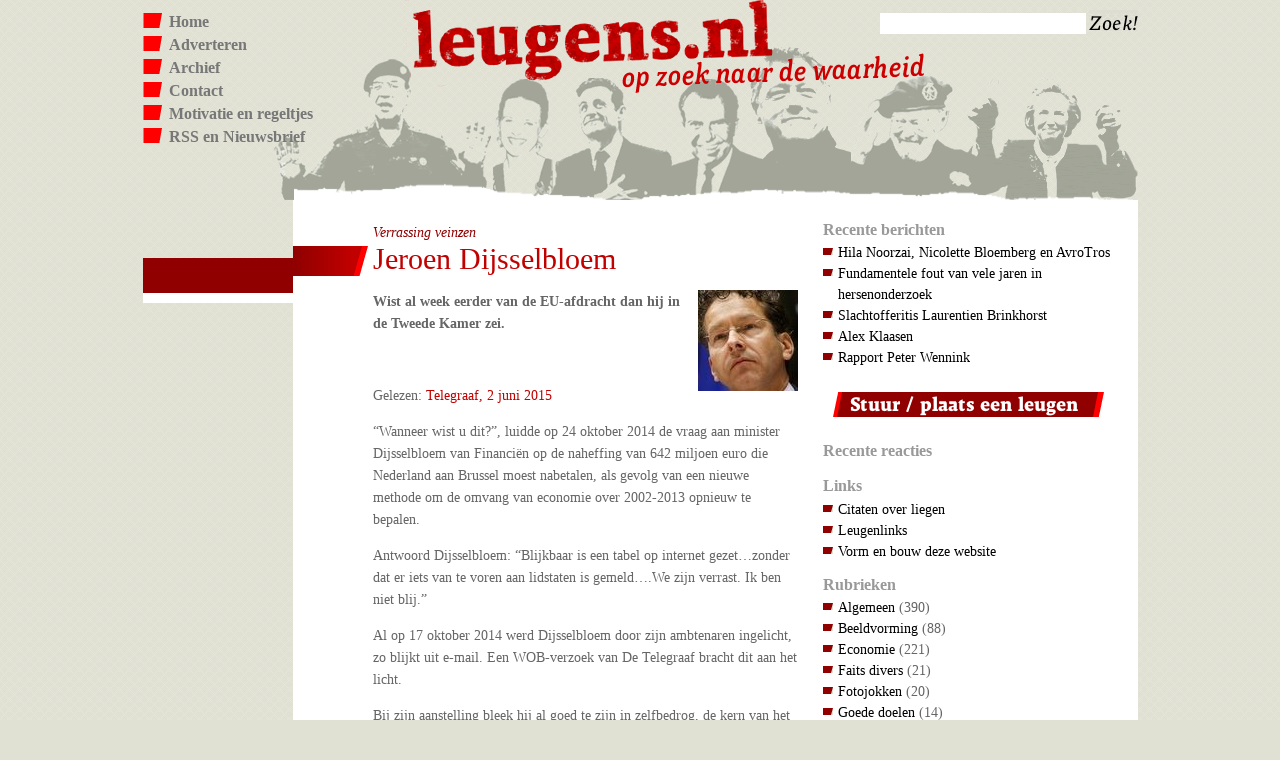

--- FILE ---
content_type: text/html; charset=UTF-8
request_url: https://www.leugens.nl/2015/06/03/jeroen-dijsselbloem/
body_size: 7920
content:
<!DOCTYPE html PUBLIC "-//W3C//DTD XHTML 1.0 Transitional//EN" "http://www.w3.org/TR/xhtml1/DTD/xhtml1-transitional.dtd">
<html xmlns="http://www.w3.org/1999/xhtml">
<head profile="http://gmpg.org/xfn/11">
    <meta http-equiv="Content-Type" content="text/html; charset=UTF-8" />
    
    <meta name="generator" content="WordPress 5.7.14" /> <!-- leave this for stats -->

    <link rel="stylesheet" href="https://www.leugens.nl/wp-content/themes/leugens/css/styles.css" type="text/css" media="screen" />
    <!--[if IE 6]><style type="text/css" media="screen">@import url(https://www.leugens.nl/wp-content/themes/leugens/css/ie6.css);</style><![endif]-->
    <!--[if IE 7]><style type="text/css" media="screen">@import url(https://www.leugens.nl/wp-content/themes/leugens/css/ie7.css);</style><![endif]-->
    <!--[if IE 8]><style type="text/css" media="screen">@import url(https://www.leugens.nl/wp-content/themes/leugens/css/ie8.css);</style><![endif]-->

    <link rel="alternate" type="application/rss+xml" title="Leugens.nl RSS Feed" href="https://www.leugens.nl/feed/" />
    <link rel="pingback" href="https://www.leugens.nl/xmlrpc.php" />

    <script type="text/javascript" src="https://www.leugens.nl/wp-content/themes/leugens/js/lib/mootools-1.2.3-core-yc.js"></script>
    <script type="text/javascript" src="https://www.leugens.nl/wp-content/themes/leugens/js/behaviour.js"></script>

    
		<!-- All in One SEO 4.1.0.3 -->
		<title>Jeroen Dijsselbloem | Leugens.nl</title>
		<meta name="description" content="Wist al week eerder van de EU-afdracht dan hij in de Tweede Kamer zei. Gelezen: Telegraaf, 2 juni 2015 “Wanneer wist u dit?”, luidde op 24 oktober 2014 de vraag aan minister Dijsselbloem van Financiën op de naheffing van 642 miljoen euro die Nederland aan Brussel moest nabetalen, als gevolg van een nieuwe methode […]"/>
		<link rel="canonical" href="https://www.leugens.nl/2015/06/03/jeroen-dijsselbloem/" />
		<meta property="og:site_name" content="Leugens.nl | Op zoek naar de waarheid" />
		<meta property="og:type" content="article" />
		<meta property="og:title" content="Jeroen Dijsselbloem | Leugens.nl" />
		<meta property="og:description" content="Wist al week eerder van de EU-afdracht dan hij in de Tweede Kamer zei. Gelezen: Telegraaf, 2 juni 2015 “Wanneer wist u dit?”, luidde op 24 oktober 2014 de vraag aan minister Dijsselbloem van Financiën op de naheffing van 642 miljoen euro die Nederland aan Brussel moest nabetalen, als gevolg van een nieuwe methode […]" />
		<meta property="og:url" content="https://www.leugens.nl/2015/06/03/jeroen-dijsselbloem/" />
		<meta property="article:published_time" content="2015-06-03T09:08:33Z" />
		<meta property="article:modified_time" content="2015-06-03T09:08:33Z" />
		<meta name="twitter:card" content="summary" />
		<meta name="twitter:domain" content="www.leugens.nl" />
		<meta name="twitter:title" content="Jeroen Dijsselbloem | Leugens.nl" />
		<meta name="twitter:description" content="Wist al week eerder van de EU-afdracht dan hij in de Tweede Kamer zei. Gelezen: Telegraaf, 2 juni 2015 “Wanneer wist u dit?”, luidde op 24 oktober 2014 de vraag aan minister Dijsselbloem van Financiën op de naheffing van 642 miljoen euro die Nederland aan Brussel moest nabetalen, als gevolg van een nieuwe methode […]" />
		<script type="application/ld+json" class="aioseo-schema">
			{"@context":"https:\/\/schema.org","@graph":[{"@type":"WebSite","@id":"https:\/\/www.leugens.nl\/#website","url":"https:\/\/www.leugens.nl\/","name":"Leugens.nl","description":"Op zoek naar de waarheid","publisher":{"@id":"https:\/\/www.leugens.nl\/#organization"}},{"@type":"Organization","@id":"https:\/\/www.leugens.nl\/#organization","name":"Leugens.nl","url":"https:\/\/www.leugens.nl\/"},{"@type":"BreadcrumbList","@id":"https:\/\/www.leugens.nl\/2015\/06\/03\/jeroen-dijsselbloem\/#breadcrumblist","itemListElement":[{"@type":"ListItem","@id":"https:\/\/www.leugens.nl\/#listItem","position":"1","item":{"@id":"https:\/\/www.leugens.nl\/#item","name":"Home","description":"Op zoek naar de waarheid. Fouten, rectificaties, onthullingen en ontmaskeringen door de media in de breedste zin.","url":"https:\/\/www.leugens.nl\/"},"nextItem":"https:\/\/www.leugens.nl\/2015\/#listItem"},{"@type":"ListItem","@id":"https:\/\/www.leugens.nl\/2015\/#listItem","position":"2","item":{"@id":"https:\/\/www.leugens.nl\/2015\/#item","name":"2015","url":"https:\/\/www.leugens.nl\/2015\/"},"nextItem":"https:\/\/www.leugens.nl\/2015\/06\/#listItem","previousItem":"https:\/\/www.leugens.nl\/#listItem"},{"@type":"ListItem","@id":"https:\/\/www.leugens.nl\/2015\/06\/#listItem","position":"3","item":{"@id":"https:\/\/www.leugens.nl\/2015\/06\/#item","name":"June","url":"https:\/\/www.leugens.nl\/2015\/06\/"},"nextItem":"https:\/\/www.leugens.nl\/2015\/06\/03\/#listItem","previousItem":"https:\/\/www.leugens.nl\/2015\/#listItem"},{"@type":"ListItem","@id":"https:\/\/www.leugens.nl\/2015\/06\/03\/#listItem","position":"4","item":{"@id":"https:\/\/www.leugens.nl\/2015\/06\/03\/#item","name":"3","url":"https:\/\/www.leugens.nl\/2015\/06\/03\/"},"nextItem":"https:\/\/www.leugens.nl\/2015\/06\/03\/jeroen-dijsselbloem\/#listItem","previousItem":"https:\/\/www.leugens.nl\/2015\/06\/#listItem"},{"@type":"ListItem","@id":"https:\/\/www.leugens.nl\/2015\/06\/03\/jeroen-dijsselbloem\/#listItem","position":"5","item":{"@id":"https:\/\/www.leugens.nl\/2015\/06\/03\/jeroen-dijsselbloem\/#item","name":"Jeroen Dijsselbloem","description":"Wist al week eerder van de EU-afdracht dan hij in de Tweede Kamer zei. Gelezen: Telegraaf, 2 juni 2015 \u201cWanneer wist u dit?\u201d, luidde op 24 oktober 2014 de vraag aan minister Dijsselbloem van Financi\u00ebn op de naheffing van 642 miljoen euro die Nederland aan Brussel moest nabetalen, als gevolg van een nieuwe methode [\u2026]","url":"https:\/\/www.leugens.nl\/2015\/06\/03\/jeroen-dijsselbloem\/"},"previousItem":"https:\/\/www.leugens.nl\/2015\/06\/03\/#listItem"}]},{"@type":"Person","@id":"https:\/\/www.leugens.nl\/author\/peter\/#author","url":"https:\/\/www.leugens.nl\/author\/peter\/","name":"Peter Olsthoorn"},{"@type":"WebPage","@id":"https:\/\/www.leugens.nl\/2015\/06\/03\/jeroen-dijsselbloem\/#webpage","url":"https:\/\/www.leugens.nl\/2015\/06\/03\/jeroen-dijsselbloem\/","name":"Jeroen Dijsselbloem | Leugens.nl","description":"Wist al week eerder van de EU-afdracht dan hij in de Tweede Kamer zei. Gelezen: Telegraaf, 2 juni 2015 \u201cWanneer wist u dit?\u201d, luidde op 24 oktober 2014 de vraag aan minister Dijsselbloem van Financi\u00ebn op de naheffing van 642 miljoen euro die Nederland aan Brussel moest nabetalen, als gevolg van een nieuwe methode [\u2026]","inLanguage":"nl","isPartOf":{"@id":"https:\/\/www.leugens.nl\/#website"},"breadcrumb":{"@id":"https:\/\/www.leugens.nl\/2015\/06\/03\/jeroen-dijsselbloem\/#breadcrumblist"},"author":"https:\/\/www.leugens.nl\/2015\/06\/03\/jeroen-dijsselbloem\/#author","creator":"https:\/\/www.leugens.nl\/2015\/06\/03\/jeroen-dijsselbloem\/#author","datePublished":"2015-06-03T09:08:33+01:00","dateModified":"2015-06-03T09:08:33+01:00"},{"@type":"Article","@id":"https:\/\/www.leugens.nl\/2015\/06\/03\/jeroen-dijsselbloem\/#article","name":"Jeroen Dijsselbloem | Leugens.nl","description":"Wist al week eerder van de EU-afdracht dan hij in de Tweede Kamer zei. Gelezen: Telegraaf, 2 juni 2015 \u201cWanneer wist u dit?\u201d, luidde op 24 oktober 2014 de vraag aan minister Dijsselbloem van Financi\u00ebn op de naheffing van 642 miljoen euro die Nederland aan Brussel moest nabetalen, als gevolg van een nieuwe methode [\u2026]","headline":"Jeroen Dijsselbloem","author":{"@id":"https:\/\/www.leugens.nl\/author\/peter\/#author"},"publisher":{"@id":"https:\/\/www.leugens.nl\/#organization"},"datePublished":"2015-06-03T09:08:33+01:00","dateModified":"2015-06-03T09:08:33+01:00","articleSection":"Politiek, Jeroen Dijsselbloem","mainEntityOfPage":{"@id":"https:\/\/www.leugens.nl\/2015\/06\/03\/jeroen-dijsselbloem\/#webpage"},"isPartOf":{"@id":"https:\/\/www.leugens.nl\/2015\/06\/03\/jeroen-dijsselbloem\/#webpage"},"image":{"@type":"ImageObject","@id":"https:\/\/www.leugens.nl\/#articleImage","url":"https:\/\/www.leugens.nl\/wp-content\/uploads\/2015\/06\/Jeroen-Dijsselbloem.jpg","width":"100","height":"101"}}]}
		</script>
		<!-- All in One SEO -->

<link rel='dns-prefetch' href='//s.w.org' />
<link rel="alternate" type="application/rss+xml" title="Leugens.nl &raquo; Jeroen Dijsselbloem Reactiesfeed" href="https://www.leugens.nl/2015/06/03/jeroen-dijsselbloem/feed/" />
		<script type="text/javascript">
			window._wpemojiSettings = {"baseUrl":"https:\/\/s.w.org\/images\/core\/emoji\/13.0.1\/72x72\/","ext":".png","svgUrl":"https:\/\/s.w.org\/images\/core\/emoji\/13.0.1\/svg\/","svgExt":".svg","source":{"concatemoji":"https:\/\/www.leugens.nl\/wp-includes\/js\/wp-emoji-release.min.js?ver=5.7.14"}};
			!function(e,a,t){var n,r,o,i=a.createElement("canvas"),p=i.getContext&&i.getContext("2d");function s(e,t){var a=String.fromCharCode;p.clearRect(0,0,i.width,i.height),p.fillText(a.apply(this,e),0,0);e=i.toDataURL();return p.clearRect(0,0,i.width,i.height),p.fillText(a.apply(this,t),0,0),e===i.toDataURL()}function c(e){var t=a.createElement("script");t.src=e,t.defer=t.type="text/javascript",a.getElementsByTagName("head")[0].appendChild(t)}for(o=Array("flag","emoji"),t.supports={everything:!0,everythingExceptFlag:!0},r=0;r<o.length;r++)t.supports[o[r]]=function(e){if(!p||!p.fillText)return!1;switch(p.textBaseline="top",p.font="600 32px Arial",e){case"flag":return s([127987,65039,8205,9895,65039],[127987,65039,8203,9895,65039])?!1:!s([55356,56826,55356,56819],[55356,56826,8203,55356,56819])&&!s([55356,57332,56128,56423,56128,56418,56128,56421,56128,56430,56128,56423,56128,56447],[55356,57332,8203,56128,56423,8203,56128,56418,8203,56128,56421,8203,56128,56430,8203,56128,56423,8203,56128,56447]);case"emoji":return!s([55357,56424,8205,55356,57212],[55357,56424,8203,55356,57212])}return!1}(o[r]),t.supports.everything=t.supports.everything&&t.supports[o[r]],"flag"!==o[r]&&(t.supports.everythingExceptFlag=t.supports.everythingExceptFlag&&t.supports[o[r]]);t.supports.everythingExceptFlag=t.supports.everythingExceptFlag&&!t.supports.flag,t.DOMReady=!1,t.readyCallback=function(){t.DOMReady=!0},t.supports.everything||(n=function(){t.readyCallback()},a.addEventListener?(a.addEventListener("DOMContentLoaded",n,!1),e.addEventListener("load",n,!1)):(e.attachEvent("onload",n),a.attachEvent("onreadystatechange",function(){"complete"===a.readyState&&t.readyCallback()})),(n=t.source||{}).concatemoji?c(n.concatemoji):n.wpemoji&&n.twemoji&&(c(n.twemoji),c(n.wpemoji)))}(window,document,window._wpemojiSettings);
		</script>
		<style type="text/css">
img.wp-smiley,
img.emoji {
	display: inline !important;
	border: none !important;
	box-shadow: none !important;
	height: 1em !important;
	width: 1em !important;
	margin: 0 .07em !important;
	vertical-align: -0.1em !important;
	background: none !important;
	padding: 0 !important;
}
</style>
	<link rel='stylesheet' id='wp-block-library-css'  href='https://www.leugens.nl/wp-includes/css/dist/block-library/style.min.css?ver=5.7.14' type='text/css' media='all' />
<link rel='stylesheet' id='wp-polls-css'  href='https://www.leugens.nl/wp-content/plugins/wp-polls/polls-css.css?ver=2.75.6' type='text/css' media='all' />
<style id='wp-polls-inline-css' type='text/css'>
.wp-polls .pollbar {
	margin: 1px;
	font-size: 6px;
	line-height: 8px;
	height: 8px;
	background-image: url('https://www.leugens.nl/wp-content/plugins/wp-polls/images/default/pollbg.gif');
	border: 1px solid #c8c8c8;
}

</style>
<script type='text/javascript' src='https://www.leugens.nl/wp-includes/js/jquery/jquery.min.js?ver=3.5.1' id='jquery-core-js'></script>
<script type='text/javascript' src='https://www.leugens.nl/wp-includes/js/jquery/jquery-migrate.min.js?ver=3.3.2' id='jquery-migrate-js'></script>
<link rel="https://api.w.org/" href="https://www.leugens.nl/wp-json/" /><link rel="alternate" type="application/json" href="https://www.leugens.nl/wp-json/wp/v2/posts/6450" /><link rel="EditURI" type="application/rsd+xml" title="RSD" href="https://www.leugens.nl/xmlrpc.php?rsd" />
<link rel="wlwmanifest" type="application/wlwmanifest+xml" href="https://www.leugens.nl/wp-includes/wlwmanifest.xml" /> 
<meta name="generator" content="WordPress 5.7.14" />
<link rel='shortlink' href='https://www.leugens.nl/?p=6450' />
<link rel="alternate" type="application/json+oembed" href="https://www.leugens.nl/wp-json/oembed/1.0/embed?url=https%3A%2F%2Fwww.leugens.nl%2F2015%2F06%2F03%2Fjeroen-dijsselbloem%2F" />
<link rel="alternate" type="text/xml+oembed" href="https://www.leugens.nl/wp-json/oembed/1.0/embed?url=https%3A%2F%2Fwww.leugens.nl%2F2015%2F06%2F03%2Fjeroen-dijsselbloem%2F&#038;format=xml" />
	<script type="text/javascript">
		var _gaq = _gaq || [];
		_gaq.push(['_setAccount', 'UA-2782477-1']);
		_gaq.push(['_trackPageview']);

		(function() {
			var ga = document.createElement('script'); ga.type = 'text/javascript'; ga.async = true;
			ga.src = ('https:' == document.location.protocol ? 'https://ssl' : 'http://www') + '.google-analytics.com/ga.js';
			var s = document.getElementsByTagName('script')[0]; s.parentNode.insertBefore(ga, s);
		})();
	</script>
</head>
<body class="single">
    <div id="wpr-page">
        <div id="page">
            <div id="wpr-header">
            	<div id="header">
            		<ul id="topmenu">
            			<li ><a href="https://www.leugens.nl">Home</a></li>
            			<li class="page_item page-item-14"><a href="https://www.leugens.nl/adverteren-2/">Adverteren</a></li>
<li class="page_item page-item-32"><a href="https://www.leugens.nl/archief/">Archief</a></li>
<li class="page_item page-item-13"><a href="https://www.leugens.nl/contact/">Contact</a></li>
<li class="page_item page-item-12"><a href="https://www.leugens.nl/over/">Motivatie en regeltjes</a></li>
<li class="page_item page-item-29"><a href="https://www.leugens.nl/rss-nieuwsbrief/">RSS en Nieuwsbrief</a></li>
            		</ul>
            		<h1 id="blogtitle"><a href="http://www.leugens.nl/">Leugens.nl</a></h1>
            		<div id="search_banner">
	<form method="get" id="searchform" action="https://www.leugens.nl/">
		<input type="text" value="" name="s" id="s" class="txt search" />
		<input type="image" src="https://www.leugens.nl/wp-content/themes/leugens/images/btn_search.gif" id="searchsubmit" value="Zoek!" />
	</form>
</div>            	</div>
            </div>
            <div id="wpr-main">

<div id="wpr-sidebar-left">
			<div id="sidebar-left">
			<div class="google-ads">
				<script type="text/javascript"><!--
				google_ad_client = "pub-8445439832755090";
				/* artikel links */
				google_ad_slot = "9579993306";
				google_ad_width = 120;
				google_ad_height = 600;
				//-->
				</script>
				<script type="text/javascript"
				src="http://pagead2.googlesyndication.com/pagead/show_ads.js">
				</script>
			</div>
		</div>
	</div>
	<div id="wpr-content">
		<div id="content" class="single">

	
		<div class="entry">
			<div class="post" id="post-6450">
				<h3>Verrassing veinzen&nbsp;</h3>
				<h2><a href="https://www.leugens.nl/2015/06/03/jeroen-dijsselbloem/" rel="bookmark" title="Permanent Link: Jeroen Dijsselbloem">Jeroen Dijsselbloem</a></h2>
					<p><img src="http://www.leugens.nl/wp-content/uploads/2015/06/Jeroen-Dijsselbloem.jpg" alt="" /><strong>Wist al week eerder van de EU-afdracht dan hij in de Tweede Kamer zei.<span id="more-6450"></span></strong></p>
<p>&nbsp;</p>
<p>Gelezen: <a href="https://t.co/na3SNBdMUd">Telegraaf, 2 juni 2015</a></p>
<p>“Wanneer wist u dit?”, luidde op 24 oktober 2014 de vraag aan minister Dijsselbloem van Financiën op de naheffing van 642 miljoen euro die Nederland aan Brussel moest nabetalen, als gevolg van een nieuwe methode om de omvang van economie over 2002-2013 opnieuw te bepalen.</p>
<p>Antwoord Dijsselbloem: “Blijkbaar is een tabel op internet gezet…zonder dat er iets van te voren aan lidstaten is gemeld….We zijn verrast. Ik ben niet blij.”</p>
<p>Al op 17 oktober 2014 werd Dijsselbloem door zijn ambtenaren ingelicht, zo blijkt uit e-mail. Een WOB-verzoek van De Telegraaf bracht dit aan het licht.</p>
<p>Bij zijn aanstelling bleek hij al goed te zijn in zelfbedrog, de kern van het humane lijfsbehoud op deze aardkloot: “Ik doe niet aan politieke spelletjes.”</p>
										<p class="postinfo">
						Peter Olsthoorn |
						03-06-15 10:08											</p>
			</div>
		</div>
		<div class="reactions_entry">
			
<!-- You can start editing here. -->

<div class="boxcomments">



	
	<form action="http://www.leugens.nl/wp-comments-post.php" method="post" id="commentform">

	<h3 id="respond">Reageer op dit artikel:</h3>

	
	<input type="text" name="author" id="author" value="naam" size="22" tabindex="1" onfocus="if(this.value=='naam'){this.value=''};" />
	<input type="text" name="email" id="email" value="email" tabindex="2" onfocus="if(this.value=='email'){this.value=''};" />

	
	<textarea name="comment" id="comment" cols="5" rows="10" tabindex="4" onfocus="if(this.value=='reactie'){this.value='';}">reactie</textarea>

				<div style="display:block;" id="secureimgdiv">
				<p><label for="cas_fieldname">Anti-spam word: (Required)</label><span style="color:#FF0000;">*</span><br />
				<small>To prove you're a person (not a spam script), type the security word shown in the picture. Click on the picture to hear an audio file of the word.</small><br />
				<input type="text" name="eb95566e0dd572114b658e6a98fcdb5c" id="cas_fieldname" size="30" />
				<input id="cas_match" type="hidden" name="matchthis" value="18581447" />
				<a id="cas_link" href="http://www.leugens.nl/wp-content/plugins/peters-custom-anti-spam-image/custom_anti_spam.php?audioselect=18581447" rel="nofollow" title="Click to hear an audio file of the anti-spam word">
				<img id="cas_image" src="http://www.leugens.nl/wp-content/plugins/peters-custom-anti-spam-image/custom_anti_spam.php?antiselect=18581447" alt="Anti-spam image" style="border:1px solid black;vertical-align:top;height:50px;width:160px;" /></a></p>
			</div>
			<script type='text/javascript'>
                <!--
                    var commentinput = document.getElementById("comment").parentNode;
                    var submitp = commentinput.parentNode;
                    var substitution2 = document.getElementById("secureimgdiv");
                    submitp.insertBefore(substitution2, commentinput);
                // -->
                </script>
			<div style="display:block;" id="secureimgdiv">
				<p><label for="cas_fieldname">Anti-spam word: (Required)</label><span style="color:#FF0000;">*</span><br />
				<small>To prove you're a person (not a spam script), type the security word shown in the picture. Click on the picture to hear an audio file of the word.</small><br />
				<input type="text" name="fdcec81a4f1e1cade3d33afe1e1e79ae" id="cas_fieldname" size="30" />
				<input id="cas_match" type="hidden" name="matchthis" value="18581448" />
				<a id="cas_link" href="http://www.leugens.nl/wp-content/plugins/peters-custom-anti-spam-image/custom_anti_spam.php?audioselect=18581448" rel="nofollow" title="Click to hear an audio file of the anti-spam word">
				<img id="cas_image" src="http://www.leugens.nl/wp-content/plugins/peters-custom-anti-spam-image/custom_anti_spam.php?antiselect=18581448" alt="Anti-spam image" style="border:1px solid black;vertical-align:top;height:50px;width:160px;" /></a></p>
			</div>
			<script type='text/javascript'>
                <!--
                    var commentinput = document.getElementById("comment").parentNode;
                    var submitp = commentinput.parentNode;
                    var substitution2 = document.getElementById("secureimgdiv");
                    submitp.insertBefore(substitution2, commentinput);
                // -->
                </script>

	<input type="image" src="https://www.leugens.nl/wp-content/themes/leugens/images/btn_send.gif" name="submit" id="submit" tabindex="5" value="Verzend" />
	<input type="hidden" name="comment_post_ID" value="6450" />

	</form>

	<p class="note">Uw e-mail adres wordt niet gepubliceerd en niet aan derden verstrekt.</p>
	<p class="omgangsvormen"><a href="/omgangsvormen/" title="Omgangsvormen" />Omgangsvormen</a></p>


</div>			</div>
				</div>
</div>

<div id="wpr-sidebar-right">
	<div id="sidebar-right">
		<h2>Recente berichten</h2>
		<ul id="headlines">
		<li><a href="https://www.leugens.nl/2026/01/24/hila-noorzai-nicolette-bloemberg-en-avrotros/" title="Look Hila Noorzai, Nicolette Bloemberg en AvroTros" >Hila Noorzai, Nicolette Bloemberg en AvroTros</a></li> <li><a href="https://www.leugens.nl/2026/01/19/fundamentele-fout-van-vele-jaren-in-hersenonderzoek/" title="Look Fundamentele fout van vele jaren in hersenonderzoek" >Fundamentele fout van vele jaren in hersenonderzoek</a></li> <li><a href="https://www.leugens.nl/2026/01/12/slachtofferitis-laurentien-brinkhorst/" title="Look Slachtofferitis Laurentien Brinkhorst" >Slachtofferitis Laurentien Brinkhorst</a></li> <li><a href="https://www.leugens.nl/2026/01/03/alex-klaasen/" title="Look Alex Klaasen" >Alex Klaasen</a></li> <li><a href="https://www.leugens.nl/2026/01/02/rapport-peter-wennink/" title="Look Rapport Peter Wennink" >Rapport Peter Wennink</a></li> 		</ul>

		<div class="google-ads">
			<script type="text/javascript"><!--
			google_ad_client = "pub-8445439832755090";
			/* sidebar right */
			google_ad_slot = "6122467376";
			google_ad_width = 300;
			google_ad_height = 250;
			//-->
			</script>
			<script type="text/javascript"
			src="http://pagead2.googlesyndication.com/pagead/show_ads.js">
			</script>
		</div>

		<p>
			<a href="https://www.leugens.nl/stuur-plaats-zelf-een-leugen/" title="Stuur / plaats zelf een leugen">
				<img src="https://www.leugens.nl/wp-content/themes/leugens/images/btn_stuur_leugen.gif" width="271" height="25" alt="Stuur / plaats een leugen" class="send_lie" />
			</a>
		</p>

		        <h2>Recente reacties</h2>
            <ul id="recent_comments">
                <li><!-- no comments yet --></li>            </ul>
    
		<h2>Links</h2>
		<ul>
			<li><a href="/citaten-over-liegen/" title="citaten">Citaten over liegen</a></li>
<li><a href="/leugenlinks/" title="Pagina met links naar sites over leugens">Leugenlinks</a></li>
<li><a href="http://www.de-ruimte-ontwerpers.nl" title="ontwerpers">Vorm en bouw deze website</a></li>
		</ul>

		<h2>Rubrieken</h2>
		<ul>
				<li class="cat-item cat-item-1"><a href="https://www.leugens.nl/category/algemeen/">Algemeen</a> (390)
</li>
	<li class="cat-item cat-item-409"><a href="https://www.leugens.nl/category/beeldvorming/">Beeldvorming</a> (88)
</li>
	<li class="cat-item cat-item-379"><a href="https://www.leugens.nl/category/economie/">Economie</a> (221)
</li>
	<li class="cat-item cat-item-383"><a href="https://www.leugens.nl/category/faits-divers/">Faits divers</a> (21)
</li>
	<li class="cat-item cat-item-102"><a href="https://www.leugens.nl/category/fotojokken/">Fotojokken</a> (20)
</li>
	<li class="cat-item cat-item-575"><a href="https://www.leugens.nl/category/goede-doelen/">Goede doelen</a> (14)
</li>
	<li class="cat-item cat-item-382"><a href="https://www.leugens.nl/category/hoofdzaken/">Hoofdzaken</a> (142)
</li>
	<li class="cat-item cat-item-380"><a href="https://www.leugens.nl/category/juridisch/">Juridisch</a> (117)
</li>
	<li class="cat-item cat-item-176"><a href="https://www.leugens.nl/category/koninklijk-huis/">Koninklijk Huis</a> (37)
</li>
	<li class="cat-item cat-item-387"><a href="https://www.leugens.nl/category/kunst/">Kunst</a> (34)
</li>
	<li class="cat-item cat-item-381"><a href="https://www.leugens.nl/category/media-reclame/">Media &amp; Reclame</a> (451)
</li>
	<li class="cat-item cat-item-385"><a href="https://www.leugens.nl/category/medisch/">Medisch</a> (74)
</li>
	<li class="cat-item cat-item-391"><a href="https://www.leugens.nl/category/misdaad/">Misdaad</a> (58)
</li>
	<li class="cat-item cat-item-232"><a href="https://www.leugens.nl/category/oorlog/">Oorlog</a> (50)
</li>
	<li class="cat-item cat-item-255"><a href="https://www.leugens.nl/category/politiek/">Politiek</a> (390)
</li>
	<li class="cat-item cat-item-390"><a href="https://www.leugens.nl/category/religie/">Religie</a> (30)
</li>
	<li class="cat-item cat-item-282"><a href="https://www.leugens.nl/category/seks/">Seks</a> (49)
</li>
	<li class="cat-item cat-item-288"><a href="https://www.leugens.nl/category/sport/">sport</a> (35)
</li>
	<li class="cat-item cat-item-389"><a href="https://www.leugens.nl/category/theorie-van-leugens/">Theorie van leugens</a> (19)
</li>
	<li class="cat-item cat-item-384"><a href="https://www.leugens.nl/category/wetenschap/">Wetenschap</a> (165)
</li>
	<li class="cat-item cat-item-3"><a href="https://www.leugens.nl/category/zonder-rubriek/">Zonder rubriek</a> (496)
</li>
		</ul>

		<h2>Trefwoorden</h2>
		<div id="tagcloud">
			<a href="https://www.leugens.nl/tag/ad/" class="tag-cloud-link tag-link-10 tag-link-position-1" style="font-size: 128.26%;" aria-label="AD (18 items)">AD</a>
<a href="https://www.leugens.nl/tag/anp/" class="tag-cloud-link tag-link-21 tag-link-position-2" style="font-size: 93%;" aria-label="ANP (6 items)">ANP</a>
<a href="https://www.leugens.nl/tag/bbc/" class="tag-cloud-link tag-link-33 tag-link-position-3" style="font-size: 93%;" aria-label="BBC (6 items)">BBC</a>
<a href="https://www.leugens.nl/tag/buitenlandse-zaken/" class="tag-cloud-link tag-link-51 tag-link-position-4" style="font-size: 93%;" aria-label="Buitenlandse Zaken (6 items)">Buitenlandse Zaken</a>
<a href="https://www.leugens.nl/tag/dating/" class="tag-cloud-link tag-link-654 tag-link-position-5" style="font-size: 101.2%;" aria-label="dating (8 items)">dating</a>
<a href="https://www.leugens.nl/tag/defensie/" class="tag-cloud-link tag-link-71 tag-link-position-6" style="font-size: 93%;" aria-label="Defensie (6 items)">Defensie</a>
<a href="https://www.leugens.nl/tag/de-telegraaf/" class="tag-cloud-link tag-link-70 tag-link-position-7" style="font-size: 151.22%;" aria-label="De Telegraaf (35 items)">De Telegraaf</a>
<a href="https://www.leugens.nl/tag/diederik-stapel/" class="tag-cloud-link tag-link-626 tag-link-position-8" style="font-size: 97.1%;" aria-label="Diederik Stapel (7 items)">Diederik Stapel</a>
<a href="https://www.leugens.nl/tag/donald-trump/" class="tag-cloud-link tag-link-969 tag-link-position-9" style="font-size: 120.06%;" aria-label="Donald Trump (14 items)">Donald Trump</a>
<a href="https://www.leugens.nl/tag/eric-kuijpers/" class="tag-cloud-link tag-link-90 tag-link-position-10" style="font-size: 97.1%;" aria-label="Eric Kuijpers (7 items)">Eric Kuijpers</a>
<a href="https://www.leugens.nl/tag/frits-barend/" class="tag-cloud-link tag-link-106 tag-link-position-11" style="font-size: 93%;" aria-label="Frits Barend (6 items)">Frits Barend</a>
<a href="https://www.leugens.nl/tag/geert-wilders/" class="tag-cloud-link tag-link-112 tag-link-position-12" style="font-size: 111.86%;" aria-label="Geert Wilders (11 items)">Geert Wilders</a>
<a href="https://www.leugens.nl/tag/harry-mens/" class="tag-cloud-link tag-link-128 tag-link-position-13" style="font-size: 101.2%;" aria-label="Harry Mens (8 items)">Harry Mens</a>
<a href="https://www.leugens.nl/tag/jan-kees-de-jager/" class="tag-cloud-link tag-link-355 tag-link-position-14" style="font-size: 101.2%;" aria-label="Jan Kees de Jager (8 items)">Jan Kees de Jager</a>
<a href="https://www.leugens.nl/tag/jan-peter-balkenende/" class="tag-cloud-link tag-link-153 tag-link-position-15" style="font-size: 108.58%;" aria-label="Jan Peter Balkenende (10 items)">Jan Peter Balkenende</a>
<a href="https://www.leugens.nl/tag/joris-demmink/" class="tag-cloud-link tag-link-655 tag-link-position-16" style="font-size: 101.2%;" aria-label="Joris Demmink (8 items)">Joris Demmink</a>
<a href="https://www.leugens.nl/tag/jort-kelder/" class="tag-cloud-link tag-link-166 tag-link-position-17" style="font-size: 97.1%;" aria-label="Jort Kelder (7 items)">Jort Kelder</a>
<a href="https://www.leugens.nl/tag/koninklijk-huis/" class="tag-cloud-link tag-link-1145 tag-link-position-18" style="font-size: 120.06%;" aria-label="Koninklijk Huis (14 items)">Koninklijk Huis</a>
<a href="https://www.leugens.nl/tag/mariko-peters/" class="tag-cloud-link tag-link-617 tag-link-position-19" style="font-size: 97.1%;" aria-label="Mariko Peters (7 items)">Mariko Peters</a>
<a href="https://www.leugens.nl/tag/mark-rutte/" class="tag-cloud-link tag-link-612 tag-link-position-20" style="font-size: 108.58%;" aria-label="Mark Rutte (10 items)">Mark Rutte</a>
<a href="https://www.leugens.nl/tag/martijn-koolhoven/" class="tag-cloud-link tag-link-542 tag-link-position-21" style="font-size: 97.1%;" aria-label="Martijn Koolhoven (7 items)">Martijn Koolhoven</a>
<a href="https://www.leugens.nl/tag/maxime-verhagen/" class="tag-cloud-link tag-link-199 tag-link-position-22" style="font-size: 101.2%;" aria-label="Maxime Verhagen (8 items)">Maxime Verhagen</a>
<a href="https://www.leugens.nl/tag/micha-kat/" class="tag-cloud-link tag-link-202 tag-link-position-23" style="font-size: 97.1%;" aria-label="Micha Kat (7 items)">Micha Kat</a>
<a href="https://www.leugens.nl/tag/nina-brink/" class="tag-cloud-link tag-link-218 tag-link-position-24" style="font-size: 108.58%;" aria-label="Nina Brink (10 items)">Nina Brink</a>
<a href="https://www.leugens.nl/tag/nos/" class="tag-cloud-link tag-link-223 tag-link-position-25" style="font-size: 134.82%;" aria-label="nos (22 items)">nos</a>
<a href="https://www.leugens.nl/tag/nrc-handelsblad/" class="tag-cloud-link tag-link-226 tag-link-position-26" style="font-size: 156.14%;" aria-label="NRC Handelsblad (41 items)">NRC Handelsblad</a>
<a href="https://www.leugens.nl/tag/openbaar-ministerie/" class="tag-cloud-link tag-link-233 tag-link-position-27" style="font-size: 121.7%;" aria-label="openbaar ministerie (15 items)">openbaar ministerie</a>
<a href="https://www.leugens.nl/tag/perfecte-mens/" class="tag-cloud-link tag-link-949 tag-link-position-28" style="font-size: 105.3%;" aria-label="Perfecte mens (9 items)">Perfecte mens</a>
<a href="https://www.leugens.nl/tag/politie/" class="tag-cloud-link tag-link-254 tag-link-position-29" style="font-size: 105.3%;" aria-label="politie (9 items)">politie</a>
<a href="https://www.leugens.nl/tag/pvda/" class="tag-cloud-link tag-link-259 tag-link-position-30" style="font-size: 105.3%;" aria-label="PvdA (9 items)">PvdA</a>
<a href="https://www.leugens.nl/tag/pvv/" class="tag-cloud-link tag-link-503 tag-link-position-31" style="font-size: 108.58%;" aria-label="PVV (10 items)">PVV</a>
<a href="https://www.leugens.nl/tag/rabobank/" class="tag-cloud-link tag-link-738 tag-link-position-32" style="font-size: 105.3%;" aria-label="Rabobank (9 items)">Rabobank</a>
<a href="https://www.leugens.nl/tag/rtl/" class="tag-cloud-link tag-link-272 tag-link-position-33" style="font-size: 101.2%;" aria-label="RTL (8 items)">RTL</a>
<a href="https://www.leugens.nl/tag/rvd/" class="tag-cloud-link tag-link-276 tag-link-position-34" style="font-size: 108.58%;" aria-label="RVD (10 items)">RVD</a>
<a href="https://www.leugens.nl/tag/telegraaf/" class="tag-cloud-link tag-link-300 tag-link-position-35" style="font-size: 105.3%;" aria-label="telegraaf (9 items)">telegraaf</a>
<a href="https://www.leugens.nl/tag/trouw/" class="tag-cloud-link tag-link-311 tag-link-position-36" style="font-size: 105.3%;" aria-label="Trouw (9 items)">Trouw</a>
<a href="https://www.leugens.nl/tag/unilever/" class="tag-cloud-link tag-link-401 tag-link-position-37" style="font-size: 105.3%;" aria-label="Unilever (9 items)">Unilever</a>
<a href="https://www.leugens.nl/tag/volkskrant/" class="tag-cloud-link tag-link-322 tag-link-position-38" style="font-size: 175%;" aria-label="Volkskrant (70 items)">Volkskrant</a>
<a href="https://www.leugens.nl/tag/vvd/" class="tag-cloud-link tag-link-373 tag-link-position-39" style="font-size: 97.1%;" aria-label="VVD (7 items)">VVD</a>
<a href="https://www.leugens.nl/tag/windmolens/" class="tag-cloud-link tag-link-811 tag-link-position-40" style="font-size: 97.1%;" aria-label="windmolens (7 items)">windmolens</a>		</div>
	</div>
</div>
		</div>
		<div id="wpr-footer">
			<div id="footer">
				<a href="http://feeds.feedburner.com/Leugensnl"><img src="https://www.leugens.nl/wp-content/themes/leugens/images/btn_rss.gif" width="50" height="16" alt="RSS feed" /></a>
				<ul id="footer_menu">
					<li class="page_item page-item-14"><a href="https://www.leugens.nl/adverteren-2/">Adverteren</a></li>
<li class="page_item page-item-32"><a href="https://www.leugens.nl/archief/">Archief</a></li>
<li class="page_item page-item-13"><a href="https://www.leugens.nl/contact/">Contact</a></li>
<li class="page_item page-item-12"><a href="https://www.leugens.nl/over/">Motivatie en regeltjes</a></li>
<li class="page_item page-item-29"><a href="https://www.leugens.nl/rss-nieuwsbrief/">RSS en Nieuwsbrief</a></li>
				</ul>
				<script type='text/javascript' id='wp-polls-js-extra'>
/* <![CDATA[ */
var pollsL10n = {"ajax_url":"https:\/\/www.leugens.nl\/wp-admin\/admin-ajax.php","text_wait":"Je deelname wordt nog behandeld. Een moment geduld...","text_valid":"Maak een geldige keuze","text_multiple":"Maximaal mogelijk aantal antwoorden:","show_loading":"1","show_fading":"1"};
/* ]]> */
</script>
<script type='text/javascript' src='https://www.leugens.nl/wp-content/plugins/wp-polls/polls-js.js?ver=2.75.6' id='wp-polls-js'></script>
<script type='text/javascript' src='https://www.leugens.nl/wp-includes/js/wp-embed.min.js?ver=5.7.14' id='wp-embed-js'></script>
			</div>
		</div>
	</div>
</div>
</body>
</html>